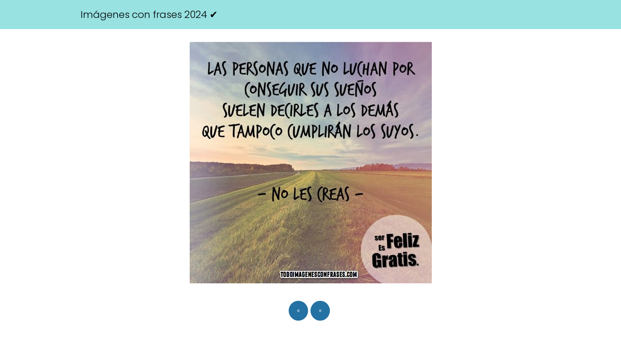

--- FILE ---
content_type: text/html; charset=UTF-8
request_url: https://milimagenesconfrases.com/imagenes-con-frases-el-tiempo-cambia-las-cosas/imagenes-con-frases-de-suenos/
body_size: 15309
content:
<!DOCTYPE html>

<html lang="es" >
	
<head><meta charset="UTF-8"><script>if(navigator.userAgent.match(/MSIE|Internet Explorer/i)||navigator.userAgent.match(/Trident\/7\..*?rv:11/i)){var href=document.location.href;if(!href.match(/[?&]nowprocket/)){if(href.indexOf("?")==-1){if(href.indexOf("#")==-1){document.location.href=href+"?nowprocket=1"}else{document.location.href=href.replace("#","?nowprocket=1#")}}else{if(href.indexOf("#")==-1){document.location.href=href+"&nowprocket=1"}else{document.location.href=href.replace("#","&nowprocket=1#")}}}}</script><script>class RocketLazyLoadScripts{constructor(){this.v="1.2.3",this.triggerEvents=["keydown","mousedown","mousemove","touchmove","touchstart","touchend","wheel"],this.userEventHandler=this._triggerListener.bind(this),this.touchStartHandler=this._onTouchStart.bind(this),this.touchMoveHandler=this._onTouchMove.bind(this),this.touchEndHandler=this._onTouchEnd.bind(this),this.clickHandler=this._onClick.bind(this),this.interceptedClicks=[],window.addEventListener("pageshow",t=>{this.persisted=t.persisted}),window.addEventListener("DOMContentLoaded",()=>{this._preconnect3rdParties()}),this.delayedScripts={normal:[],async:[],defer:[]},this.trash=[],this.allJQueries=[]}_addUserInteractionListener(t){if(document.hidden){t._triggerListener();return}this.triggerEvents.forEach(e=>window.addEventListener(e,t.userEventHandler,{passive:!0})),window.addEventListener("touchstart",t.touchStartHandler,{passive:!0}),window.addEventListener("mousedown",t.touchStartHandler),document.addEventListener("visibilitychange",t.userEventHandler)}_removeUserInteractionListener(){this.triggerEvents.forEach(t=>window.removeEventListener(t,this.userEventHandler,{passive:!0})),document.removeEventListener("visibilitychange",this.userEventHandler)}_onTouchStart(t){"HTML"!==t.target.tagName&&(window.addEventListener("touchend",this.touchEndHandler),window.addEventListener("mouseup",this.touchEndHandler),window.addEventListener("touchmove",this.touchMoveHandler,{passive:!0}),window.addEventListener("mousemove",this.touchMoveHandler),t.target.addEventListener("click",this.clickHandler),this._renameDOMAttribute(t.target,"onclick","rocket-onclick"),this._pendingClickStarted())}_onTouchMove(t){window.removeEventListener("touchend",this.touchEndHandler),window.removeEventListener("mouseup",this.touchEndHandler),window.removeEventListener("touchmove",this.touchMoveHandler,{passive:!0}),window.removeEventListener("mousemove",this.touchMoveHandler),t.target.removeEventListener("click",this.clickHandler),this._renameDOMAttribute(t.target,"rocket-onclick","onclick"),this._pendingClickFinished()}_onTouchEnd(t){window.removeEventListener("touchend",this.touchEndHandler),window.removeEventListener("mouseup",this.touchEndHandler),window.removeEventListener("touchmove",this.touchMoveHandler,{passive:!0}),window.removeEventListener("mousemove",this.touchMoveHandler)}_onClick(t){t.target.removeEventListener("click",this.clickHandler),this._renameDOMAttribute(t.target,"rocket-onclick","onclick"),this.interceptedClicks.push(t),t.preventDefault(),t.stopPropagation(),t.stopImmediatePropagation(),this._pendingClickFinished()}_replayClicks(){window.removeEventListener("touchstart",this.touchStartHandler,{passive:!0}),window.removeEventListener("mousedown",this.touchStartHandler),this.interceptedClicks.forEach(t=>{t.target.dispatchEvent(new MouseEvent("click",{view:t.view,bubbles:!0,cancelable:!0}))})}_waitForPendingClicks(){return new Promise(t=>{this._isClickPending?this._pendingClickFinished=t:t()})}_pendingClickStarted(){this._isClickPending=!0}_pendingClickFinished(){this._isClickPending=!1}_renameDOMAttribute(t,e,r){t.hasAttribute&&t.hasAttribute(e)&&(event.target.setAttribute(r,event.target.getAttribute(e)),event.target.removeAttribute(e))}_triggerListener(){this._removeUserInteractionListener(this),"loading"===document.readyState?document.addEventListener("DOMContentLoaded",this._loadEverythingNow.bind(this)):this._loadEverythingNow()}_preconnect3rdParties(){let t=[];document.querySelectorAll("script[type=rocketlazyloadscript]").forEach(e=>{if(e.hasAttribute("src")){let r=new URL(e.src).origin;r!==location.origin&&t.push({src:r,crossOrigin:e.crossOrigin||"module"===e.getAttribute("data-rocket-type")})}}),t=[...new Map(t.map(t=>[JSON.stringify(t),t])).values()],this._batchInjectResourceHints(t,"preconnect")}async _loadEverythingNow(){this.lastBreath=Date.now(),this._delayEventListeners(this),this._delayJQueryReady(this),this._handleDocumentWrite(),this._registerAllDelayedScripts(),this._preloadAllScripts(),await this._loadScriptsFromList(this.delayedScripts.normal),await this._loadScriptsFromList(this.delayedScripts.defer),await this._loadScriptsFromList(this.delayedScripts.async);try{await this._triggerDOMContentLoaded(),await this._triggerWindowLoad()}catch(t){console.error(t)}window.dispatchEvent(new Event("rocket-allScriptsLoaded")),this._waitForPendingClicks().then(()=>{this._replayClicks()}),this._emptyTrash()}_registerAllDelayedScripts(){document.querySelectorAll("script[type=rocketlazyloadscript]").forEach(t=>{t.hasAttribute("data-rocket-src")?t.hasAttribute("async")&&!1!==t.async?this.delayedScripts.async.push(t):t.hasAttribute("defer")&&!1!==t.defer||"module"===t.getAttribute("data-rocket-type")?this.delayedScripts.defer.push(t):this.delayedScripts.normal.push(t):this.delayedScripts.normal.push(t)})}async _transformScript(t){return new Promise((await this._littleBreath(),navigator.userAgent.indexOf("Firefox/")>0||""===navigator.vendor)?e=>{let r=document.createElement("script");[...t.attributes].forEach(t=>{let e=t.nodeName;"type"!==e&&("data-rocket-type"===e&&(e="type"),"data-rocket-src"===e&&(e="src"),r.setAttribute(e,t.nodeValue))}),t.text&&(r.text=t.text),r.hasAttribute("src")?(r.addEventListener("load",e),r.addEventListener("error",e)):(r.text=t.text,e());try{t.parentNode.replaceChild(r,t)}catch(i){e()}}:async e=>{function r(){t.setAttribute("data-rocket-status","failed"),e()}try{let i=t.getAttribute("data-rocket-type"),n=t.getAttribute("data-rocket-src");t.text,i?(t.type=i,t.removeAttribute("data-rocket-type")):t.removeAttribute("type"),t.addEventListener("load",function r(){t.setAttribute("data-rocket-status","executed"),e()}),t.addEventListener("error",r),n?(t.removeAttribute("data-rocket-src"),t.src=n):t.src="data:text/javascript;base64,"+window.btoa(unescape(encodeURIComponent(t.text)))}catch(s){r()}})}async _loadScriptsFromList(t){let e=t.shift();return e&&e.isConnected?(await this._transformScript(e),this._loadScriptsFromList(t)):Promise.resolve()}_preloadAllScripts(){this._batchInjectResourceHints([...this.delayedScripts.normal,...this.delayedScripts.defer,...this.delayedScripts.async],"preload")}_batchInjectResourceHints(t,e){var r=document.createDocumentFragment();t.forEach(t=>{let i=t.getAttribute&&t.getAttribute("data-rocket-src")||t.src;if(i){let n=document.createElement("link");n.href=i,n.rel=e,"preconnect"!==e&&(n.as="script"),t.getAttribute&&"module"===t.getAttribute("data-rocket-type")&&(n.crossOrigin=!0),t.crossOrigin&&(n.crossOrigin=t.crossOrigin),t.integrity&&(n.integrity=t.integrity),r.appendChild(n),this.trash.push(n)}}),document.head.appendChild(r)}_delayEventListeners(t){let e={};function r(t,r){!function t(r){!e[r]&&(e[r]={originalFunctions:{add:r.addEventListener,remove:r.removeEventListener},eventsToRewrite:[]},r.addEventListener=function(){arguments[0]=i(arguments[0]),e[r].originalFunctions.add.apply(r,arguments)},r.removeEventListener=function(){arguments[0]=i(arguments[0]),e[r].originalFunctions.remove.apply(r,arguments)});function i(t){return e[r].eventsToRewrite.indexOf(t)>=0?"rocket-"+t:t}}(t),e[t].eventsToRewrite.push(r)}function i(t,e){let r=t[e];Object.defineProperty(t,e,{get:()=>r||function(){},set(i){t["rocket"+e]=r=i}})}r(document,"DOMContentLoaded"),r(window,"DOMContentLoaded"),r(window,"load"),r(window,"pageshow"),r(document,"readystatechange"),i(document,"onreadystatechange"),i(window,"onload"),i(window,"onpageshow")}_delayJQueryReady(t){let e;function r(r){if(r&&r.fn&&!t.allJQueries.includes(r)){r.fn.ready=r.fn.init.prototype.ready=function(e){return t.domReadyFired?e.bind(document)(r):document.addEventListener("rocket-DOMContentLoaded",()=>e.bind(document)(r)),r([])};let i=r.fn.on;r.fn.on=r.fn.init.prototype.on=function(){if(this[0]===window){function t(t){return t.split(" ").map(t=>"load"===t||0===t.indexOf("load.")?"rocket-jquery-load":t).join(" ")}"string"==typeof arguments[0]||arguments[0]instanceof String?arguments[0]=t(arguments[0]):"object"==typeof arguments[0]&&Object.keys(arguments[0]).forEach(e=>{let r=arguments[0][e];delete arguments[0][e],arguments[0][t(e)]=r})}return i.apply(this,arguments),this},t.allJQueries.push(r)}e=r}r(window.jQuery),Object.defineProperty(window,"jQuery",{get:()=>e,set(t){r(t)}})}async _triggerDOMContentLoaded(){this.domReadyFired=!0,await this._littleBreath(),document.dispatchEvent(new Event("rocket-DOMContentLoaded")),await this._littleBreath(),window.dispatchEvent(new Event("rocket-DOMContentLoaded")),await this._littleBreath(),document.dispatchEvent(new Event("rocket-readystatechange")),await this._littleBreath(),document.rocketonreadystatechange&&document.rocketonreadystatechange()}async _triggerWindowLoad(){await this._littleBreath(),window.dispatchEvent(new Event("rocket-load")),await this._littleBreath(),window.rocketonload&&window.rocketonload(),await this._littleBreath(),this.allJQueries.forEach(t=>t(window).trigger("rocket-jquery-load")),await this._littleBreath();let t=new Event("rocket-pageshow");t.persisted=this.persisted,window.dispatchEvent(t),await this._littleBreath(),window.rocketonpageshow&&window.rocketonpageshow({persisted:this.persisted})}_handleDocumentWrite(){let t=new Map;document.write=document.writeln=function(e){let r=document.currentScript;r||console.error("WPRocket unable to document.write this: "+e);let i=document.createRange(),n=r.parentElement,s=t.get(r);void 0===s&&(s=r.nextSibling,t.set(r,s));let a=document.createDocumentFragment();i.setStart(a,0),a.appendChild(i.createContextualFragment(e)),n.insertBefore(a,s)}}async _littleBreath(){Date.now()-this.lastBreath>45&&(await this._requestAnimFrame(),this.lastBreath=Date.now())}async _requestAnimFrame(){return document.hidden?new Promise(t=>setTimeout(t)):new Promise(t=>requestAnimationFrame(t))}_emptyTrash(){this.trash.forEach(t=>t.remove())}static run(){let t=new RocketLazyLoadScripts;t._addUserInteractionListener(t)}}RocketLazyLoadScripts.run();</script>
	

<meta name="viewport" content="width=device-width, initial-scale=1.0, maximum-scale=2.0">
<meta name='robots' content='index, follow, max-image-preview:large, max-snippet:-1, max-video-preview:-1' />

	<!-- This site is optimized with the Yoast SEO plugin v23.0 - https://yoast.com/wordpress/plugins/seo/ -->
	<title>imagenes con frases de sueños Imágenes con frases 2024 ✔️</title><link rel="stylesheet" href="https://milimagenesconfrases.com/wp-content/cache/min/1/d678a40032f210187f8e3e600517db5c.css" media="all" data-minify="1" />
	<link rel="canonical" href="https://milimagenesconfrases.com/imagenes-con-frases-el-tiempo-cambia-las-cosas/imagenes-con-frases-de-suenos/" />
	<meta property="og:locale" content="es_ES" />
	<meta property="og:type" content="article" />
	<meta property="og:title" content="imagenes con frases de sueños Imágenes con frases 2024 ✔️" />
	<meta property="og:url" content="https://milimagenesconfrases.com/imagenes-con-frases-el-tiempo-cambia-las-cosas/imagenes-con-frases-de-suenos/" />
	<meta property="og:site_name" content="Imágenes con frases 2024 ✔️" />
	<meta property="og:image" content="https://milimagenesconfrases.com/imagenes-con-frases-el-tiempo-cambia-las-cosas/imagenes-con-frases-de-suenos" />
	<meta property="og:image:width" content="499" />
	<meta property="og:image:height" content="499" />
	<meta property="og:image:type" content="image/jpeg" />
	<script type="application/ld+json" class="yoast-schema-graph">{"@context":"https://schema.org","@graph":[{"@type":"WebPage","@id":"https://milimagenesconfrases.com/imagenes-con-frases-el-tiempo-cambia-las-cosas/imagenes-con-frases-de-suenos/","url":"https://milimagenesconfrases.com/imagenes-con-frases-el-tiempo-cambia-las-cosas/imagenes-con-frases-de-suenos/","name":"imagenes con frases de sueños Imágenes con frases 2024 ✔️","isPartOf":{"@id":"https://milimagenesconfrases.com/#website"},"primaryImageOfPage":{"@id":"https://milimagenesconfrases.com/imagenes-con-frases-el-tiempo-cambia-las-cosas/imagenes-con-frases-de-suenos/#primaryimage"},"image":{"@id":"https://milimagenesconfrases.com/imagenes-con-frases-el-tiempo-cambia-las-cosas/imagenes-con-frases-de-suenos/#primaryimage"},"thumbnailUrl":"https://milimagenesconfrases.com/wp-content/uploads/2013/09/imagenes-con-frases-de-sueños.jpg","datePublished":"2013-09-15T23:57:42+00:00","dateModified":"2013-09-15T23:57:42+00:00","inLanguage":"es","potentialAction":[{"@type":"ReadAction","target":["https://milimagenesconfrases.com/imagenes-con-frases-el-tiempo-cambia-las-cosas/imagenes-con-frases-de-suenos/"]}]},{"@type":"ImageObject","inLanguage":"es","@id":"https://milimagenesconfrases.com/imagenes-con-frases-el-tiempo-cambia-las-cosas/imagenes-con-frases-de-suenos/#primaryimage","url":"https://milimagenesconfrases.com/wp-content/uploads/2013/09/imagenes-con-frases-de-sueños.jpg","contentUrl":"https://milimagenesconfrases.com/wp-content/uploads/2013/09/imagenes-con-frases-de-sueños.jpg","width":499,"height":499,"caption":"imagenes con frases de sueños"},{"@type":"WebSite","@id":"https://milimagenesconfrases.com/#website","url":"https://milimagenesconfrases.com/","name":"Imágenes con frases 2024 ✔️","description":"Imagenes con frases para facebook, frases de amor, amistad, cristianas, cumpleaños y mucho más","publisher":{"@id":"https://milimagenesconfrases.com/#/schema/person/3191457b39fe119a3ea56f5e7380adf3"},"potentialAction":[{"@type":"SearchAction","target":{"@type":"EntryPoint","urlTemplate":"https://milimagenesconfrases.com/?s={search_term_string}"},"query-input":"required name=search_term_string"}],"inLanguage":"es"},{"@type":["Person","Organization"],"@id":"https://milimagenesconfrases.com/#/schema/person/3191457b39fe119a3ea56f5e7380adf3","name":"Imágenes con Frases","image":{"@type":"ImageObject","inLanguage":"es","@id":"https://milimagenesconfrases.com/#/schema/person/image/","url":"https://milimagenesconfrases.com/wp-content/uploads/2013/09/imagenes-con-frases-de-sueños.jpg","contentUrl":"https://milimagenesconfrases.com/wp-content/uploads/2013/09/imagenes-con-frases-de-sueños.jpg","width":499,"height":499,"caption":"Imágenes con Frases"},"logo":{"@id":"https://milimagenesconfrases.com/#/schema/person/image/"}}]}</script>
	<!-- / Yoast SEO plugin. -->


<link rel='dns-prefetch' href='//www.googletagmanager.com' />
<link rel='dns-prefetch' href='//stats.wp.com' />
<link rel='dns-prefetch' href='//v0.wordpress.com' />

<link rel="alternate" type="application/rss+xml" title="Imágenes con frases 2024 ✔️ &raquo; Feed" href="https://milimagenesconfrases.com/feed/" />
<link rel="alternate" title="oEmbed (JSON)" type="application/json+oembed" href="https://milimagenesconfrases.com/wp-json/oembed/1.0/embed?url=https%3A%2F%2Fmilimagenesconfrases.com%2Fimagenes-con-frases-el-tiempo-cambia-las-cosas%2Fimagenes-con-frases-de-suenos%2F" />
<link rel="alternate" title="oEmbed (XML)" type="text/xml+oembed" href="https://milimagenesconfrases.com/wp-json/oembed/1.0/embed?url=https%3A%2F%2Fmilimagenesconfrases.com%2Fimagenes-con-frases-el-tiempo-cambia-las-cosas%2Fimagenes-con-frases-de-suenos%2F&#038;format=xml" />
<style id='wp-img-auto-sizes-contain-inline-css' type='text/css'>
img:is([sizes=auto i],[sizes^="auto," i]){contain-intrinsic-size:3000px 1500px}
/*# sourceURL=wp-img-auto-sizes-contain-inline-css */
</style>

<style id='classic-theme-styles-inline-css' type='text/css'>
/*! This file is auto-generated */
.wp-block-button__link{color:#fff;background-color:#32373c;border-radius:9999px;box-shadow:none;text-decoration:none;padding:calc(.667em + 2px) calc(1.333em + 2px);font-size:1.125em}.wp-block-file__button{background:#32373c;color:#fff;text-decoration:none}
/*# sourceURL=/wp-includes/css/classic-themes.min.css */
</style>

<style id='asap-style-inline-css' type='text/css'>
body {font-family: 'Poppins', sans-serif !important;background: #FFFFFF;font-weight: 300 !important;}h1,h2,h3,h4,h5,h6 {font-family: 'Poppins', sans-serif !important;font-weight: 400;line-height: 1.3;}h1 {color:#181818}h2,h5,h6{color:#181818}h3{color:#181818}h4{color:#181818}.home-categories .article-loop:hover h3,.home-categories .article-loop:hover p {color:#181818 !important;}.grid-container .grid-item h2 {font-family: 'Poppins', sans-serif !important;font-weight: 700;font-size: 25px !important;line-height: 1.3;}.design-3 .grid-container .grid-item h2,.design-3 .grid-container .grid-item h2 {font-size: 25px !important;}.home-categories h2 {font-family: 'Poppins', sans-serif !important;font-weight: 700;font-size: calc(25px - 4px) !important;line-height: 1.3;}.home-categories .featured-post h3 {font-family: 'Poppins', sans-serif !important;font-weight: 700 !important;font-size: 25px !important;line-height: 1.3;}.home-categories .article-loop h3,.home-categories .regular-post h3 {font-family: 'Poppins', sans-serif !important;font-weight: 300 !important;}.home-categories .regular-post h3 {font-size: calc(18px - 1px) !important;}.home-categories .article-loop h3,.design-3 .home-categories .regular-post h3 {font-size: 18px !important;}.article-loop p,.article-loop h2,.article-loop h3,.article-loop h4,.article-loop span.entry-title, .related-posts p,.last-post-sidebar p,.woocommerce-loop-product__title {font-family: 'Poppins', sans-serif !important;font-size: 18px !important;font-weight: 300 !important;}.article-loop-featured p,.article-loop-featured h2,.article-loop-featured h3 {font-family: 'Poppins', sans-serif !important;font-size: 18px !important;font-weight: bold !important;}.article-loop .show-extract p,.article-loop .show-extract span {font-family: 'Poppins', sans-serif !important;font-weight: 300 !important;}.home-categories .content-area .show-extract p {font-size: calc(18px - 2px) !important;}a {color: #0183e4;}.the-content .post-index span,.des-category .post-index span {font-size:18px;}.the-content .post-index li,.the-content .post-index a,.des-category .post-index li,.des-category .post-index a,.comment-respond > p > span > a,.asap-pros-cons-title span,.asap-pros-cons ul li span,.woocommerce #reviews #comments ol.commentlist li .comment-text p,.woocommerce #review_form #respond p,.woocommerce .comment-reply-title,.woocommerce form .form-row label, .woocommerce-page form .form-row label {font-size: calc(18px - 2px);}.content-tags a,.tagcloud a {border:1px solid #0183e4;}.content-tags a:hover,.tagcloud a:hover {color: #0183e499;}p,.the-content ul li,.the-content ol li,.content-wc ul li.content-wc ol li {color: #181818;font-size: 18px;line-height: 1.6;}.comment-author cite,.primary-sidebar ul li a,.woocommerce ul.products li.product .price,span.asap-author,.content-cluster .show-extract span,.home-categories h2 a {color: #181818;}.comment-body p,#commentform input,#commentform textarea{font-size: calc(18px - 2px);}.social-title,.primary-sidebar ul li a {font-size: calc(18px - 3px);}.breadcrumb a,.breadcrumb span,.woocommerce .woocommerce-breadcrumb {font-size: calc(18px - 5px);}.content-footer p,.content-footer li,.content-footer .widget-bottom-area,.search-header input:not([type=submit]):not([type=radio]):not([type=checkbox]):not([type=file]) {font-size: calc(18px - 4px) !important;}.search-header input:not([type=submit]):not([type=radio]):not([type=checkbox]):not([type=file]) {border:1px solid #00000026 !important;}h1 {font-size: 38px;}.archive .content-loop h1 {font-size: calc(38px - 2px);}.asap-hero h1 {font-size: 32px;}h2 {font-size: 32px;}h3 {font-size: 28px;}h4 {font-size: 23px;}.site-header,#cookiesbox {background: #98e2e2;}.site-header-wc a span.count-number {border:1px solid #000000;}.content-footer {background: #2471a3;}.comment-respond > p,.area-comentarios ol > p,.error404 .content-loop p + p,.search .content-loop .search-home + p {border-bottom:1px solid #2471a3}.home-categories h2:after,.toc-rapida__item.is-active::before {background: #2471a3}.pagination a,.nav-links a,.woocommerce #respond input#submit,.woocommerce a.button, .woocommerce button.button,.woocommerce input.button,.woocommerce #respond input#submit.alt,.woocommerce a.button.alt,.woocommerce button.button.alt,.woocommerce input.button.alt,.wpcf7-form input.wpcf7-submit,.woocommerce-pagination .page-numbers a,.woocommerce-pagination .page-numbers span {background: #2471a3;color: #FFFFFF !important;}.woocommerce div.product .woocommerce-tabs ul.tabs li.active {border-bottom: 2px solid #2471a3;}.pagination a:hover,.nav-links a:hover,.woocommerce-pagination .page-numbers a:hover,.woocommerce-pagination .page-numbers span:hover {background: #2471a3B3;}.woocommerce-pagination .page-numbers .current {background: #FFFFFF;color: #181818 !important;}.article-loop a span.entry-title{color:#181818 !important;}.article-loop a:hover p,.article-loop a:hover h2,.article-loop a:hover h3,.article-loop a:hover span.entry-title,.home-categories-h2 h2 a:hover {color: #0183e4 !important;}.article-loop.custom-links a:hover span.entry-title,.asap-loop-horizontal .article-loop a:hover span.entry-title {color: #181818 !important;}#commentform input,#commentform textarea {border: 2px solid #2471a3;font-weight: 300 !important;}.content-loop,.content-loop-design {max-width: 980px;}.site-header-content,.site-header-content-top {max-width: 980px;}.content-footer {max-width: calc(980px - 32px); }.content-footer-social {background: #2471a31A;}.content-single {max-width: 980px;}.content-page {max-width: 980px;}.content-wc {max-width: 980px;}.reply a,.go-top {background: #2471a3;color: #FFFFFF;}.reply a {border: 2px solid #2471a3;}#commentform input[type=submit] {background: #2471a3;color: #FFFFFF;}.site-header a,header,header label,.site-name h1 {color: #000000;}.content-footer a,.content-footer p,.content-footer .widget-area,.content-footer .widget-content-footer-bottom {color: #FFFFFF;}header .line {background: #000000;}.site-logo img {max-width: 160px;width:100%;}.content-footer .logo-footer img {max-width: 160px;}.search-header {margin-left: 0px;}.primary-sidebar {width:230px;}p.sidebar-title {font-size:calc(18px + 1px);}.comment-respond > p,.area-comentarios ol > p,.asap-subtitle,.asap-subtitle p {font-size:calc(18px + 2px);}.popular-post-sidebar ol a {color:#181818;font-size:calc(18px - 2px);}.popular-post-sidebar ol li:before,.primary-sidebar div ul li:before {border-color: #2471a3;}.search-form input[type=submit] {background:#98e2e2;}.search-form {border:2px solid #2471a3;}.sidebar-title:after {background:#2471a3;}.single-nav .nav-prev a:before, .single-nav .nav-next a:before {border-color:#2471a3;}.single-nav a {color:#181818;font-size:calc(18px - 3px);}.the-content .post-index {border-top:2px solid #2471a3;}.the-content .post-index #show-table {color:#0183e4;font-size: calc(18px - 3px);font-weight: 300;}.the-content .post-index .btn-show {font-size: calc(18px - 3px) !important;}.search-header form {width:200px;}.site-header .site-header-wc svg {stroke:#000000;}.item-featured {color:#FFFFFF;background:#e88330;}.item-new {color:#FFFFFF;background:#e83030;}.asap-style1.asap-popular ol li:before {border:1px solid #181818;}.asap-style2.asap-popular ol li:before {border:2px solid #2471a3;}.category-filters a.checked .checkbox {background-color: #2471a3; border-color: #2471a3;background-image: url('data:image/svg+xml;charset=UTF-8,<svg viewBox="0 0 16 16" fill="%23FFFFFF" xmlns="http://www.w3.org/2000/svg"><path d="M5.5 11.793l-3.646-3.647.708-.707L5.5 10.379l6.646-6.647.708.707-7.354 7.354z"/></svg>');}.category-filters a:hover .checkbox {border-color: #2471a3;}.design-2 .content-area.latest-post-container,.design-3 .regular-posts {grid-template-columns: repeat(3, 1fr);}.checkbox .check-table svg {stroke:#2471a3;}.article-content,#commentform input, #commentform textarea,.reply a,.woocommerce #respond input#submit, .woocommerce #respond input#submit.alt,.woocommerce-address-fields__field-wrapper input,.woocommerce-EditAccountForm input,.wpcf7-form input,.wpcf7-form textarea,.wpcf7-form input.wpcf7-submit,.grid-container .grid-item,.design-1 .featured-post-img,.design-1 .regular-post-img,.design-1 .lastest-post-img,.design-2 .featured-post-img,.design-2 .regular-post-img,.design-2 .lastest-post-img,.design-2 .grid-item,.design-2 .grid-item .grid-image-container,.design-2 .regular-post,.home.design-2.asap-box-design .article-loop,.design-3 .featured-post-img,.design-3 .regular-post-img,.design-3 .lastest-post-img {border-radius: 10px !important;}.pagination a, .pagination span, .nav-links a {border-radius:50%;min-width:2.5rem;}.reply a {padding:6px 8px !important;}.asap-icon,.asap-icon-single {border-radius:50%;}.asap-icon{margin-right:1px;padding:.6rem !important;}.content-footer-social {border-top-left-radius:10px;border-top-right-radius:10px;}.item-featured,.item-new,.average-rating-loop {border-radius:2px;}.content-item-category > span {border-top-left-radius: 3px;border-top-right-radius: 3px;}.woocommerce span.onsale,.woocommerce a.button,.woocommerce button.button, .woocommerce input.button, .woocommerce a.button.alt, .woocommerce button.button.alt, .woocommerce input.button.alt,.product-gallery-summary .quantity input,#add_payment_method table.cart input,.woocommerce-cart table.cart input, .woocommerce-checkout table.cart input,.woocommerce div.product form.cart .variations select {border-radius:2rem !important;}.search-home input {border-radius:2rem !important;padding: 0.875rem 1.25rem !important;}.search-home button.s-btn {margin-right:1.25rem !important;}#cookiesbox p,#cookiesbox a {color: #000000;}#cookiesbox button {background: #000000;color:#98e2e2;}@media (max-width: 1050px) and (min-width:481px) {.article-loop-featured .article-image-featured {border-radius: 10px !important;}}@media (min-width:1050px) { #autocomplete-results {border-radius:3px;}ul.sub-menu,ul.sub-menu li {border-radius:10px;}.search-header input {border-radius:2rem !important;padding: 0 3 0 .85rem !important;}.search-header button.s-btn {width:2.65rem !important;}.site-header .asap-icon svg { stroke: #000000 !important;}.home .content-loop {padding-top: 1.75rem;}}@media (min-width:1050px) {.content-footer {border-top-left-radius:10px;border-top-right-radius:10px;}}.article-loop .article-image,.article-loop a p,.article-loop img,.article-image-featured,input,textarea,a { transition:all .2s; }.article-loop:hover .article-image,.article-loop:hover img{transform:scale(1.05) }.the-content .post-index #index-table{display:none;}@media(max-width: 480px) {h1, .archive .content-loop h1 {font-size: calc(38px - 8px);}.asap-hero h1 {font-size: calc(32px - 8px);}h2 {font-size: calc(32px - 4px);}h3 {font-size: calc(28px - 4px);}.article-loop-featured .article-image-featured {border-radius: 10px !important;}}@media(min-width:1050px) {.content-thin {width: calc(95% - 230px);}#menu>ul {font-size: calc(18px - 2px);} #menu ul .menu-item-has-children:after {border: solid #000000;border-width: 0 2px 2px 0;}}@media(max-width:1050px) {#menu ul li .sub-menu li a:hover { color:#0183e4 !important;}#menu ul>li ul>li>a{font-size: calc(18px - 2px);}} .asap-box-design .last-post-sidebar .article-content { min-height:140px;}.asap-box-design .last-post-sidebar .article-loop {margin-bottom:.85rem !important;} .asap-box-design .last-post-sidebar article:last-child { margin-bottom:2rem !important;}.asap-date-loop {font-size: calc(18px - 5px) !important;text-align:center;}.sticky {top: 22px !important;}.the-content h2:before,.the-content h2 span:before{margin-top: -20px;height: 20px;}header {position:relative !important;}@media (max-width: 1050px) {.content-single,.content-page {padding-top: 0 !important;}.content-loop {padding: 2rem;}.author .content-loop, .category .content-loop {padding: 1rem 2rem 2rem 2rem;}}.content-footer {padding:0;}.content-footer p {margin-bottom:0 !important;}.content-footer .widget-area,.content-footer .widget-bottom-area {margin-bottom: 0rem;padding:1rem;}.content-footer li:first-child:before {content: '';padding: 0;}.content-footer li:before {content: '|';padding: 0 7px 0 5px;color: #fff;opacity: .4;}.content-footer li {list-style-type: none;display: inline;font-size: 15px;}.content-footer .widget-title,.content-footer .widget-bottom-title {display: none;}.content-footer {background: #2471a3;}.content-footer-social {max-width: calc(980px - 32px);}.search-header input {background:#FFFFFF !important;}.search-header button.s-btn,.search-header input::placeholder {color: #484848 !important;opacity:1 !important;}.search-header button.s-btn:hover {opacity:.7 !important;}.search-header input:not([type=submit]):not([type=radio]):not([type=checkbox]):not([type=file]) {border-color: #FFFFFF !important;}@media(min-width:768px) {.design-1 .grid-container .grid-item.item-2 h2,.design-1 .grid-container .grid-item.item-4 h2 {font-size: calc(25px - 8px) !important;}}@media (max-width: 768px) {.woocommerce ul.products[class*="columns-"] li.product,.woocommerce-page ul.products[class*="columns-"] li.product {width: 50% !important;}}.asap-megamenu-overlay.asap-megamenu-dropdown .asap-megamenu-container {width: 100%;padding: 0;}@media (min-width: 1050px) {.asap-megamenu-overlay.asap-megamenu-dropdown .asap-megamenu-container {max-width: calc(980px - 2rem) !important;width: calc(980px - 2rem) !important;margin: 0 auto !important;}}.asap-megamenu-overlay.asap-megamenu-dropdown .asap-megamenu-header,.asap-megamenu-overlay.asap-megamenu-dropdown .asap-megamenu-content {padding-left: 1rem;padding-right: 1rem;}
/*# sourceURL=asap-style-inline-css */
</style>
<!-- `jetpack-top-posts-widget` is included in the concatenated jetpack.css -->
<style id='rocket-lazyload-inline-css' type='text/css'>
.rll-youtube-player{position:relative;padding-bottom:56.23%;height:0;overflow:hidden;max-width:100%;}.rll-youtube-player:focus-within{outline: 2px solid currentColor;outline-offset: 5px;}.rll-youtube-player iframe{position:absolute;top:0;left:0;width:100%;height:100%;z-index:100;background:0 0}.rll-youtube-player img{bottom:0;display:block;left:0;margin:auto;max-width:100%;width:100%;position:absolute;right:0;top:0;border:none;height:auto;-webkit-transition:.4s all;-moz-transition:.4s all;transition:.4s all}.rll-youtube-player img:hover{-webkit-filter:brightness(75%)}.rll-youtube-player .play{height:100%;width:100%;left:0;top:0;position:absolute;background:url(https://milimagenesconfrases.com/wp-content/plugins/wp-rocket/assets/img/youtube.png) no-repeat center;background-color: transparent !important;cursor:pointer;border:none;}
/*# sourceURL=rocket-lazyload-inline-css */
</style>

<script type="rocketlazyloadscript" data-rocket-type="text/javascript" data-rocket-src="https://milimagenesconfrases.com/wp-includes/js/jquery/jquery.min.js?ver=3.7.1" id="jquery-core-js"></script>
<script type="rocketlazyloadscript" data-rocket-type="text/javascript" data-rocket-src="https://milimagenesconfrases.com/wp-includes/js/jquery/jquery-migrate.min.js?ver=3.4.1" id="jquery-migrate-js" defer></script>
<script type="rocketlazyloadscript" data-minify="1" data-rocket-type="text/javascript" data-rocket-src="https://milimagenesconfrases.com/wp-content/cache/min/1/wp-content/plugins/adapta-rgpd/assets/js/cookies-eu-banner.js?ver=1721684829" id="argpd-cookies-eu-banner-js" defer></script>

<!-- Fragmento de código de la etiqueta de Google (gtag.js) añadida por Site Kit -->

<!-- Fragmento de código de Google Analytics añadido por Site Kit -->
<script type="rocketlazyloadscript" data-rocket-type="text/javascript" data-rocket-src="https://www.googletagmanager.com/gtag/js?id=G-WNQ7NCTSTL" id="google_gtagjs-js" async></script>
<script type="rocketlazyloadscript" data-rocket-type="text/javascript" id="google_gtagjs-js-after">
/* <![CDATA[ */
window.dataLayer = window.dataLayer || [];function gtag(){dataLayer.push(arguments);}
gtag("set","linker",{"domains":["milimagenesconfrases.com"]});
gtag("js", new Date());
gtag("set", "developer_id.dZTNiMT", true);
gtag("config", "G-WNQ7NCTSTL");
//# sourceURL=google_gtagjs-js-after
/* ]]> */
</script>

<!-- Finalizar fragmento de código de la etiqueta de Google (gtags.js) añadida por Site Kit -->

<link rel='shortlink' href='https://wp.me/a3pTCi-fq' />
<meta name="generator" content="Site Kit by Google 1.131.0" />	<style>img#wpstats{display:none}</style>
		<meta name="theme-color" content="#98e2e2"><link rel="preload" as="image" href="https://milimagenesconfrases.com/wp-content/uploads/2013/09/imagenes-con-frases-de-sueños.jpg" imagesrcset="https://milimagenesconfrases.com/wp-content/uploads/2013/09/imagenes-con-frases-de-sueños.jpg 499w, https://milimagenesconfrases.com/wp-content/uploads/2013/09/imagenes-con-frases-de-sueños-300x300.jpg 300w" imagesizes="(max-width: 499px) 100vw, 499px" /><style>@font-face {
            font-family: "Poppins";
            font-style: normal;
            font-weight: 300;
            src: local(""),
            url("https://milimagenesconfrases.com/wp-content/themes/asap/assets/fonts/poppins-300.woff2") format("woff2"),
            url("https://milimagenesconfrases.com/wp-content/themes/asap/assets/fonts/poppins-300.woff") format("woff");
            font-display: swap;
        } @font-face {
            font-family: "Poppins";
            font-style: normal;
            font-weight: 700;
            src: local(""),
            url("https://milimagenesconfrases.com/wp-content/themes/asap/assets/fonts/poppins-700.woff2") format("woff2"),
            url("https://milimagenesconfrases.com/wp-content/themes/asap/assets/fonts/poppins-700.woff") format("woff");
            font-display: swap;
        } @font-face {
            font-family: "Poppins";
            font-style: normal;
            font-weight: 400;
            src: local(""),
            url("https://milimagenesconfrases.com/wp-content/themes/asap/assets/fonts/poppins-400.woff2") format("woff2"),
            url("https://milimagenesconfrases.com/wp-content/themes/asap/assets/fonts/poppins-400.woff") format("woff");
            font-display: swap;
        } </style>


    <!-- Schema: Organization -->
    
        <script type="application/ld+json">
    	{"@context":"http:\/\/schema.org","@type":"Organization","name":"Im\u00e1genes con frases 2024 \u2714\ufe0f","alternateName":"Imagenes con frases para facebook, frases de amor, amistad, cristianas, cumplea\u00f1os y mucho m\u00e1s","url":"https:\/\/milimagenesconfrases.com"}    </script>
    

    <!-- Schema: Article -->
    


    <!-- Schema: Search -->
    
    



    <!-- Schema: Video -->
    
<script type="rocketlazyloadscript" async data-rocket-src="https://pagead2.googlesyndication.com/pagead/js/adsbygoogle.js?client=ca-pub-0078727030802073"
     crossorigin="anonymous"></script>
<script type="rocketlazyloadscript" data-rocket-type="text/javascript" data-rocket-src="https://cache.consentframework.com/js/pa/37291/c/gcZj8/stub" defer></script>
<script type="rocketlazyloadscript" data-rocket-type="text/javascript" data-rocket-src="https://choices.consentframework.com/js/pa/37291/c/gcZj8/cmp" async></script><noscript><style id="rocket-lazyload-nojs-css">.rll-youtube-player, [data-lazy-src]{display:none !important;}</style></noscript><style id='global-styles-inline-css' type='text/css'>
:root{--wp--preset--aspect-ratio--square: 1;--wp--preset--aspect-ratio--4-3: 4/3;--wp--preset--aspect-ratio--3-4: 3/4;--wp--preset--aspect-ratio--3-2: 3/2;--wp--preset--aspect-ratio--2-3: 2/3;--wp--preset--aspect-ratio--16-9: 16/9;--wp--preset--aspect-ratio--9-16: 9/16;--wp--preset--color--black: #000000;--wp--preset--color--cyan-bluish-gray: #abb8c3;--wp--preset--color--white: #ffffff;--wp--preset--color--pale-pink: #f78da7;--wp--preset--color--vivid-red: #cf2e2e;--wp--preset--color--luminous-vivid-orange: #ff6900;--wp--preset--color--luminous-vivid-amber: #fcb900;--wp--preset--color--light-green-cyan: #7bdcb5;--wp--preset--color--vivid-green-cyan: #00d084;--wp--preset--color--pale-cyan-blue: #8ed1fc;--wp--preset--color--vivid-cyan-blue: #0693e3;--wp--preset--color--vivid-purple: #9b51e0;--wp--preset--gradient--vivid-cyan-blue-to-vivid-purple: linear-gradient(135deg,rgb(6,147,227) 0%,rgb(155,81,224) 100%);--wp--preset--gradient--light-green-cyan-to-vivid-green-cyan: linear-gradient(135deg,rgb(122,220,180) 0%,rgb(0,208,130) 100%);--wp--preset--gradient--luminous-vivid-amber-to-luminous-vivid-orange: linear-gradient(135deg,rgb(252,185,0) 0%,rgb(255,105,0) 100%);--wp--preset--gradient--luminous-vivid-orange-to-vivid-red: linear-gradient(135deg,rgb(255,105,0) 0%,rgb(207,46,46) 100%);--wp--preset--gradient--very-light-gray-to-cyan-bluish-gray: linear-gradient(135deg,rgb(238,238,238) 0%,rgb(169,184,195) 100%);--wp--preset--gradient--cool-to-warm-spectrum: linear-gradient(135deg,rgb(74,234,220) 0%,rgb(151,120,209) 20%,rgb(207,42,186) 40%,rgb(238,44,130) 60%,rgb(251,105,98) 80%,rgb(254,248,76) 100%);--wp--preset--gradient--blush-light-purple: linear-gradient(135deg,rgb(255,206,236) 0%,rgb(152,150,240) 100%);--wp--preset--gradient--blush-bordeaux: linear-gradient(135deg,rgb(254,205,165) 0%,rgb(254,45,45) 50%,rgb(107,0,62) 100%);--wp--preset--gradient--luminous-dusk: linear-gradient(135deg,rgb(255,203,112) 0%,rgb(199,81,192) 50%,rgb(65,88,208) 100%);--wp--preset--gradient--pale-ocean: linear-gradient(135deg,rgb(255,245,203) 0%,rgb(182,227,212) 50%,rgb(51,167,181) 100%);--wp--preset--gradient--electric-grass: linear-gradient(135deg,rgb(202,248,128) 0%,rgb(113,206,126) 100%);--wp--preset--gradient--midnight: linear-gradient(135deg,rgb(2,3,129) 0%,rgb(40,116,252) 100%);--wp--preset--font-size--small: 13px;--wp--preset--font-size--medium: 20px;--wp--preset--font-size--large: 36px;--wp--preset--font-size--x-large: 42px;--wp--preset--spacing--20: 0.44rem;--wp--preset--spacing--30: 0.67rem;--wp--preset--spacing--40: 1rem;--wp--preset--spacing--50: 1.5rem;--wp--preset--spacing--60: 2.25rem;--wp--preset--spacing--70: 3.38rem;--wp--preset--spacing--80: 5.06rem;--wp--preset--shadow--natural: 6px 6px 9px rgba(0, 0, 0, 0.2);--wp--preset--shadow--deep: 12px 12px 50px rgba(0, 0, 0, 0.4);--wp--preset--shadow--sharp: 6px 6px 0px rgba(0, 0, 0, 0.2);--wp--preset--shadow--outlined: 6px 6px 0px -3px rgb(255, 255, 255), 6px 6px rgb(0, 0, 0);--wp--preset--shadow--crisp: 6px 6px 0px rgb(0, 0, 0);}:where(.is-layout-flex){gap: 0.5em;}:where(.is-layout-grid){gap: 0.5em;}body .is-layout-flex{display: flex;}.is-layout-flex{flex-wrap: wrap;align-items: center;}.is-layout-flex > :is(*, div){margin: 0;}body .is-layout-grid{display: grid;}.is-layout-grid > :is(*, div){margin: 0;}:where(.wp-block-columns.is-layout-flex){gap: 2em;}:where(.wp-block-columns.is-layout-grid){gap: 2em;}:where(.wp-block-post-template.is-layout-flex){gap: 1.25em;}:where(.wp-block-post-template.is-layout-grid){gap: 1.25em;}.has-black-color{color: var(--wp--preset--color--black) !important;}.has-cyan-bluish-gray-color{color: var(--wp--preset--color--cyan-bluish-gray) !important;}.has-white-color{color: var(--wp--preset--color--white) !important;}.has-pale-pink-color{color: var(--wp--preset--color--pale-pink) !important;}.has-vivid-red-color{color: var(--wp--preset--color--vivid-red) !important;}.has-luminous-vivid-orange-color{color: var(--wp--preset--color--luminous-vivid-orange) !important;}.has-luminous-vivid-amber-color{color: var(--wp--preset--color--luminous-vivid-amber) !important;}.has-light-green-cyan-color{color: var(--wp--preset--color--light-green-cyan) !important;}.has-vivid-green-cyan-color{color: var(--wp--preset--color--vivid-green-cyan) !important;}.has-pale-cyan-blue-color{color: var(--wp--preset--color--pale-cyan-blue) !important;}.has-vivid-cyan-blue-color{color: var(--wp--preset--color--vivid-cyan-blue) !important;}.has-vivid-purple-color{color: var(--wp--preset--color--vivid-purple) !important;}.has-black-background-color{background-color: var(--wp--preset--color--black) !important;}.has-cyan-bluish-gray-background-color{background-color: var(--wp--preset--color--cyan-bluish-gray) !important;}.has-white-background-color{background-color: var(--wp--preset--color--white) !important;}.has-pale-pink-background-color{background-color: var(--wp--preset--color--pale-pink) !important;}.has-vivid-red-background-color{background-color: var(--wp--preset--color--vivid-red) !important;}.has-luminous-vivid-orange-background-color{background-color: var(--wp--preset--color--luminous-vivid-orange) !important;}.has-luminous-vivid-amber-background-color{background-color: var(--wp--preset--color--luminous-vivid-amber) !important;}.has-light-green-cyan-background-color{background-color: var(--wp--preset--color--light-green-cyan) !important;}.has-vivid-green-cyan-background-color{background-color: var(--wp--preset--color--vivid-green-cyan) !important;}.has-pale-cyan-blue-background-color{background-color: var(--wp--preset--color--pale-cyan-blue) !important;}.has-vivid-cyan-blue-background-color{background-color: var(--wp--preset--color--vivid-cyan-blue) !important;}.has-vivid-purple-background-color{background-color: var(--wp--preset--color--vivid-purple) !important;}.has-black-border-color{border-color: var(--wp--preset--color--black) !important;}.has-cyan-bluish-gray-border-color{border-color: var(--wp--preset--color--cyan-bluish-gray) !important;}.has-white-border-color{border-color: var(--wp--preset--color--white) !important;}.has-pale-pink-border-color{border-color: var(--wp--preset--color--pale-pink) !important;}.has-vivid-red-border-color{border-color: var(--wp--preset--color--vivid-red) !important;}.has-luminous-vivid-orange-border-color{border-color: var(--wp--preset--color--luminous-vivid-orange) !important;}.has-luminous-vivid-amber-border-color{border-color: var(--wp--preset--color--luminous-vivid-amber) !important;}.has-light-green-cyan-border-color{border-color: var(--wp--preset--color--light-green-cyan) !important;}.has-vivid-green-cyan-border-color{border-color: var(--wp--preset--color--vivid-green-cyan) !important;}.has-pale-cyan-blue-border-color{border-color: var(--wp--preset--color--pale-cyan-blue) !important;}.has-vivid-cyan-blue-border-color{border-color: var(--wp--preset--color--vivid-cyan-blue) !important;}.has-vivid-purple-border-color{border-color: var(--wp--preset--color--vivid-purple) !important;}.has-vivid-cyan-blue-to-vivid-purple-gradient-background{background: var(--wp--preset--gradient--vivid-cyan-blue-to-vivid-purple) !important;}.has-light-green-cyan-to-vivid-green-cyan-gradient-background{background: var(--wp--preset--gradient--light-green-cyan-to-vivid-green-cyan) !important;}.has-luminous-vivid-amber-to-luminous-vivid-orange-gradient-background{background: var(--wp--preset--gradient--luminous-vivid-amber-to-luminous-vivid-orange) !important;}.has-luminous-vivid-orange-to-vivid-red-gradient-background{background: var(--wp--preset--gradient--luminous-vivid-orange-to-vivid-red) !important;}.has-very-light-gray-to-cyan-bluish-gray-gradient-background{background: var(--wp--preset--gradient--very-light-gray-to-cyan-bluish-gray) !important;}.has-cool-to-warm-spectrum-gradient-background{background: var(--wp--preset--gradient--cool-to-warm-spectrum) !important;}.has-blush-light-purple-gradient-background{background: var(--wp--preset--gradient--blush-light-purple) !important;}.has-blush-bordeaux-gradient-background{background: var(--wp--preset--gradient--blush-bordeaux) !important;}.has-luminous-dusk-gradient-background{background: var(--wp--preset--gradient--luminous-dusk) !important;}.has-pale-ocean-gradient-background{background: var(--wp--preset--gradient--pale-ocean) !important;}.has-electric-grass-gradient-background{background: var(--wp--preset--gradient--electric-grass) !important;}.has-midnight-gradient-background{background: var(--wp--preset--gradient--midnight) !important;}.has-small-font-size{font-size: var(--wp--preset--font-size--small) !important;}.has-medium-font-size{font-size: var(--wp--preset--font-size--medium) !important;}.has-large-font-size{font-size: var(--wp--preset--font-size--large) !important;}.has-x-large-font-size{font-size: var(--wp--preset--font-size--x-large) !important;}
/*# sourceURL=global-styles-inline-css */
</style>
</head>
	
<body class="attachment wp-singular attachment-template-default single single-attachment postid-956 attachmentid-956 attachment-jpeg wp-theme-asap">
	
	
	

	
<header class="site-header">

	<div class="site-header-content">
		
				
		
			
		<div class="site-name">
			<a href="https://milimagenesconfrases.com/">Imágenes con frases 2024 ✔️</a>
		</div>

	

			
			
						
			
		
		

<div>
	
		
	<input type="checkbox" id="btn-menu" />
	
	<label id="nav-icon" for="btn-menu">

		<div class="circle nav-icon">

			<span class="line top"></span>
			<span class="line middle"></span>
			<span class="line bottom"></span>

		</div>
		
	</label>
	
		
	
	<nav id="menu" itemscope="itemscope" itemtype="http://schema.org/SiteNavigationElement" role="navigation"  >
		
		
				
				
	</nav> 
	
</div>

					
	</div>
	
</header>


<main class="content-single">
	
	<section class="content-attachment">
		
		<div class="image-attachment">
		
		<img width="499" height="499" src="data:image/svg+xml,%3Csvg%20xmlns='http://www.w3.org/2000/svg'%20viewBox='0%200%20499%20499'%3E%3C/svg%3E" class="attachment-large size-large" alt="imagenes con frases de sueños" decoding="async" fetchpriority="high" data-lazy-srcset="https://milimagenesconfrases.com/wp-content/uploads/2013/09/imagenes-con-frases-de-sueños.jpg 499w, https://milimagenesconfrases.com/wp-content/uploads/2013/09/imagenes-con-frases-de-sueños-300x300.jpg 300w" data-lazy-sizes="(max-width: 499px) 100vw, 499px" data-lazy-src="https://milimagenesconfrases.com/wp-content/uploads/2013/09/imagenes-con-frases-de-sueños.jpg" /><noscript><img width="499" height="499" src="https://milimagenesconfrases.com/wp-content/uploads/2013/09/imagenes-con-frases-de-sueños.jpg" class="attachment-large size-large" alt="imagenes con frases de sueños" decoding="async" fetchpriority="high" srcset="https://milimagenesconfrases.com/wp-content/uploads/2013/09/imagenes-con-frases-de-sueños.jpg 499w, https://milimagenesconfrases.com/wp-content/uploads/2013/09/imagenes-con-frases-de-sueños-300x300.jpg 300w" sizes="(max-width: 499px) 100vw, 499px" /></noscript>			 
		</div>
			
		<nav class="pagination">
			<a href='https://milimagenesconfrases.com/imagenes-con-frases-el-tiempo-cambia-las-cosas/imagenes-con-frases-de-cambiar-las-cosas/'>«</a>			<a href='https://milimagenesconfrases.com/imagenes-con-frases-el-tiempo-cambia-las-cosas/imagenes-con-frases-del-destino/'>»</a>		</nav>
		
	</section>
	
</main>

 

	
	

	
	
			
	<div class="footer-breadcrumb">
				
		<div class="breadcrumb-trail breadcrumbs"><ul class="breadcrumb"><li ><a href="https://milimagenesconfrases.com/" rel="home" itemprop="item"><span itemprop="name">Imágenes con frases 2024 ✔️</span></a></li><li ><a href="https://milimagenesconfrases.com/category/imagenes-con-frases-de-reflexion/" itemprop="item"><span itemprop="name">Reflexión</span></a></li><li ><a href="https://milimagenesconfrases.com/imagenes-con-frases-el-tiempo-cambia-las-cosas/" itemprop="item"><span itemprop="name">Imágenes con frases: El tiempo cambia las cosas</span></a></li><li ><span itemprop="name">imagenes con frases de sueños</span></li></ul></div>			
	</div>
		
	
	
			
		<span class="go-top"><span>Subir</span><i class="arrow arrow-up"></i></span>
		
	
	
	
	
	
	



	<script type="speculationrules">
{"prefetch":[{"source":"document","where":{"and":[{"href_matches":"/*"},{"not":{"href_matches":["/wp-*.php","/wp-admin/*","/wp-content/uploads/*","/wp-content/*","/wp-content/plugins/*","/wp-content/themes/asap/*","/*\\?(.+)"]}},{"not":{"selector_matches":"a[rel~=\"nofollow\"]"}},{"not":{"selector_matches":".no-prefetch, .no-prefetch a"}}]},"eagerness":"conservative"}]}
</script>


<div id="cookies-eu-wrapper">
    <div 
      id="cookies-eu-banner"       
      data-wait-remove="250"
      >      
      <div id="cookies-eu-label">
          Esta web utiliza cookies propias y de terceros para su correcto funcionamiento y para fines analíticos. Contiene enlaces a sitios web de terceros con políticas de privacidad ajenas que podrás aceptar o no cuando accedas a ellos. Al hacer clic en el botón Aceptar, acepta el uso de estas tecnologías y el procesamiento de tus datos para estos propósitos.
          

          <a class="argpd-cookies-politica" rel="nofollow" id="cookies-eu-more" href="https://milimagenesconfrases.com/politica-de-cookies/">Ver</a>


      </div>

      <div id="cookies-eu-buttons">
        <button id="cookies-eu-reject" class="cookies-eu-reject">Rechazar</button>
        <button id="cookies-eu-accept" class="cookies-eu-accept">Aceptar</button></div>
    </div>
</div>

<div id="cookies-eu-banner-closed">
  <span>Privacidad</span>
</div>
<script type="rocketlazyloadscript" data-rocket-type="text/javascript" data-rocket-src="https://milimagenesconfrases.com/wp-content/themes/asap/assets/js/asap.min.js?ver=01170124" id="asap-scripts-js" defer></script>
<script type="rocketlazyloadscript" data-rocket-type="text/javascript" data-rocket-src="https://milimagenesconfrases.com/wp-content/themes/asap/assets/js/menu.min.js?ver=02270623" id="asap-menu-js" defer></script>
<script type="text/javascript" src="https://stats.wp.com/e-202605.js" id="jetpack-stats-js" data-wp-strategy="defer" defer></script>
<script type="text/javascript" id="jetpack-stats-js-after">
/* <![CDATA[ */
_stq = window._stq || [];
_stq.push([ "view", JSON.parse("{\"v\":\"ext\",\"blog\":\"50501002\",\"post\":\"956\",\"tz\":\"-3\",\"srv\":\"milimagenesconfrases.com\",\"j\":\"1:13.6.1\"}") ]);
_stq.push([ "clickTrackerInit", "50501002", "956" ]);
//# sourceURL=jetpack-stats-js-after
/* ]]> */
</script>

<script type="rocketlazyloadscript" data-rocket-type="text/javascript">
jQuery(function ($) {
    'use strict';

    window.Adapta_RGPD = window.Adapta_RGPD || {};

    Adapta_RGPD.getCookie= function(name) {
        var v = document.cookie.match('(^|;) ?' + name + '=([^;]*)(;|$)');
        return v ? v[2] : null;
    }

    Adapta_RGPD.setCookie= function (name, value) {
      var date = new Date();
      date.setTime(date.getTime() + this.cookieTimeout);
      
      document.cookie = name + '=' + value + ';expires=' + date.toUTCString() + ';path=/';
    };

    Adapta_RGPD.deleteCookie = function (name) {
        var hostname = document.location.hostname.replace(/^www\./, '');
        var nacked = hostname.replace(/^[^.]+\./g, "");
        var commonSuffix = '; expires=Thu, 01-Jan-1970 00:00:01 GMT; path=/';

        // remove cookies that match name
        document.cookie = name + '=; domain=.' + hostname + commonSuffix;
        document.cookie = name + '=; domain=.' + nacked + commonSuffix;
        document.cookie = name + '=' + commonSuffix;

        // search and remove all cookies starts with name
        document.cookie.split(';')
        .filter(function(el) {
            return el.trim().indexOf(name) === 0;
        })
        .forEach(function(el) {
            var [k,v] = el.split('=');
            document.cookie = k + '=; domain=.' + hostname + commonSuffix;
            document.cookie = k + '=; domain=.' + nacked + commonSuffix;            
            document.cookie = k + '=' + commonSuffix;
        })
    };

    Adapta_RGPD.onlyUnique= function(value, index, self) {
      return self.indexOf(value) === index;
    };

    Adapta_RGPD.removeItemOnce = function(arr, value) {
      var index = arr.indexOf(value);
      if (index > -1) {
        arr.splice(index, 1);
      }
      return arr;
    };

    // load events.
    Adapta_RGPD.loadEvents= function(){
        $("[id^='custom-cookies-accept']").click(function(){
            var consents= new Array();  
            var value= Adapta_RGPD.getCookie('hasConsents');
            if ( null != value && value.length) {
                consents = value.split("+")
            }
            
            var consent = this.dataset.consent;
            consents.push(consent)
            
            var unique= consents.filter(Adapta_RGPD.onlyUnique);
            Adapta_RGPD.setCookie('hasConsents', unique.join('+'));
            Adapta_RGPD.setCookie('hasConsent', true);
        });

        $("[id^='custom-cookies-reject'],#custom-cookies-eu-reject,#cookies-eu-reject").click(function(){
            const trackingCookiesNames = ['__utma', '__utmb', '__utmc', '__utmt', '__utmv', '__utmz', '_ga', '_gat', '_gid', '_fbp'];   
            var value= Adapta_RGPD.getCookie('hasConsents');
            if ( null == value ) {
                return
            }

            // consent is the consent to remove. Ej ANLT
            var consent = ('undefined' !== typeof this.dataset && this.dataset.hasOwnProperty('consent'))?this.dataset.consent:null;
            if (consent != null) {              
                var consents = value.split("+")         
                consents=Adapta_RGPD.removeItemOnce(consents, consent)
                Adapta_RGPD.setCookie('hasConsents', consents.join('+'));
            }
            
            if ( 'ANLTCS' == consent || null == consent ) {
                trackingCookiesNames.map(Adapta_RGPD.deleteCookie);
            }

            // update api consent
            var consentUUIDCookie = Adapta_RGPD.getCookie('argpd_consentUUID');
            if ( null == consentUUIDCookie || consentUUIDCookie.length == 0) {
                return;
            }
        
            var ajaxurl = 'https://milimagenesconfrases.com/wp-admin/admin-ajax.php';
            var data = {
                action: 'cookie_consent',
                security: 'd8967a8a69',
                uri: window.location.href,
                'update': 1,
                'statement': $("#cookies-eu-label").text(),
                'purpose-necessary': 1,
                'purpose-non-necessary': 0,
                'purpose-analytics': 0,
                'purpose-marketing': 0,
                'purpose-advertisement': 0,
            };              
            $.post( ajaxurl, data, function(response) {                 
                
                if ( undefined !== response.success && false === response.success ) {                       
                    return;
                }       
            });
        });

        // reject all event
        $("#cookies-eu-banner-closed, .cookies-eu-banner-closed" ).click(function(){
            var date = new Date();
            date.setTime(date.getTime() + 33696000000);
            document.cookie = 'hasConsent' + '=' + 'configure' + ';expires=' + date.toUTCString() + ';path=/';
            window.location.reload();
        });

         

        // toggle first layer privacy
            }

    // init 
    Adapta_RGPD.init = function(){
        jQuery(document).ready(function($) {
            // Prevent for search engine execute ajax function.
            var bots = /bot|crawler|spider|crawling/i;
            var isBot = bots.test(navigator.userAgent);
            if ( isBot ) {
                return;
            }

            // event if cookies-reload option
            
            // code to launch when user accepts cookies
            new CookiesEuBanner(function (update=false) {
                var ajaxurl = 'https://milimagenesconfrases.com/wp-admin/admin-ajax.php';
                var data = {
                    action: 'cookie_consent',
                    security: 'd8967a8a69',
                    uri: window.location.href,
                    'update': (update == true)?1:0,
                    'statement': $("#cookies-eu-label").text(),
                    'purpose-necessary': 1,
                    'purpose-non-necessary': 0,
                    'purpose-analytics': '1',
                    'purpose-marketing': '0',
                    'purpose-advertisement': '0',
                };              
                $.post( ajaxurl, data, function(response) {
                    
                    if ( undefined !== response.success && false === response.success ) {                       
                        return;
                    }       

                    var data = jQuery.parseJSON(response);
                    if (data == null) {
                        return
                    }

                    // set cookie argpd_consentUUID
                    if (data.hasOwnProperty('uuid')) {
                        Adapta_RGPD.setCookie('argpd_consentUUID', data['uuid']);
                    }

                    // append scripts
                    if (data.hasOwnProperty('scripts-reject')) {
                        var scripts = data['scripts-reject'].split(",");
                        scripts.forEach(function(src){
                            var script = document.createElement( 'script' );
                            script.setAttribute( "src", src );
                            document.getElementsByTagName( "head" )[0].appendChild( script );
                        });             
                    }
                });             
            }, true);

            Adapta_RGPD.loadEvents();
        });
    }
    Adapta_RGPD.init();
});
</script>
        <script>window.lazyLoadOptions=[{elements_selector:"img[data-lazy-src],.rocket-lazyload,iframe[data-lazy-src]",data_src:"lazy-src",data_srcset:"lazy-srcset",data_sizes:"lazy-sizes",class_loading:"lazyloading",class_loaded:"lazyloaded",threshold:300,callback_loaded:function(element){if(element.tagName==="IFRAME"&&element.dataset.rocketLazyload=="fitvidscompatible"){if(element.classList.contains("lazyloaded")){if(typeof window.jQuery!="undefined"){if(jQuery.fn.fitVids){jQuery(element).parent().fitVids()}}}}}},{elements_selector:".rocket-lazyload",data_src:"lazy-src",data_srcset:"lazy-srcset",data_sizes:"lazy-sizes",class_loading:"lazyloading",class_loaded:"lazyloaded",threshold:300,}];window.addEventListener('LazyLoad::Initialized',function(e){var lazyLoadInstance=e.detail.instance;if(window.MutationObserver){var observer=new MutationObserver(function(mutations){var image_count=0;var iframe_count=0;var rocketlazy_count=0;mutations.forEach(function(mutation){for(var i=0;i<mutation.addedNodes.length;i++){if(typeof mutation.addedNodes[i].getElementsByTagName!=='function'){continue}
if(typeof mutation.addedNodes[i].getElementsByClassName!=='function'){continue}
images=mutation.addedNodes[i].getElementsByTagName('img');is_image=mutation.addedNodes[i].tagName=="IMG";iframes=mutation.addedNodes[i].getElementsByTagName('iframe');is_iframe=mutation.addedNodes[i].tagName=="IFRAME";rocket_lazy=mutation.addedNodes[i].getElementsByClassName('rocket-lazyload');image_count+=images.length;iframe_count+=iframes.length;rocketlazy_count+=rocket_lazy.length;if(is_image){image_count+=1}
if(is_iframe){iframe_count+=1}}});if(image_count>0||iframe_count>0||rocketlazy_count>0){lazyLoadInstance.update()}});var b=document.getElementsByTagName("body")[0];var config={childList:!0,subtree:!0};observer.observe(b,config)}},!1)</script><script data-no-minify="1" async src="https://milimagenesconfrases.com/wp-content/plugins/wp-rocket/assets/js/lazyload/17.8.3/lazyload.min.js"></script><script>function lazyLoadThumb(e){var t='<img data-lazy-src="https://i.ytimg.com/vi/ID/hqdefault.jpg" alt="" width="480" height="360"><noscript><img src="https://i.ytimg.com/vi/ID/hqdefault.jpg" alt="" width="480" height="360"></noscript>',a='<button class="play" aria-label="play Youtube video"></button>';return t.replace("ID",e)+a}function lazyLoadYoutubeIframe(){var e=document.createElement("iframe"),t="ID?autoplay=1";t+=0===this.parentNode.dataset.query.length?'':'&'+this.parentNode.dataset.query;e.setAttribute("src",t.replace("ID",this.parentNode.dataset.src)),e.setAttribute("frameborder","0"),e.setAttribute("allowfullscreen","1"),e.setAttribute("allow", "accelerometer; autoplay; encrypted-media; gyroscope; picture-in-picture"),this.parentNode.parentNode.replaceChild(e,this.parentNode)}document.addEventListener("DOMContentLoaded",function(){var e,t,p,a=document.getElementsByClassName("rll-youtube-player");for(t=0;t<a.length;t++)e=document.createElement("div"),e.setAttribute("data-id",a[t].dataset.id),e.setAttribute("data-query", a[t].dataset.query),e.setAttribute("data-src", a[t].dataset.src),e.innerHTML=lazyLoadThumb(a[t].dataset.id),a[t].appendChild(e),p=e.querySelector('.play'),p.onclick=lazyLoadYoutubeIframe});</script>
  </body>
</html>
<!-- This website is like a Rocket, isn't it? Performance optimized by WP Rocket. Learn more: https://wp-rocket.me - Debug: cached@1769906449 -->